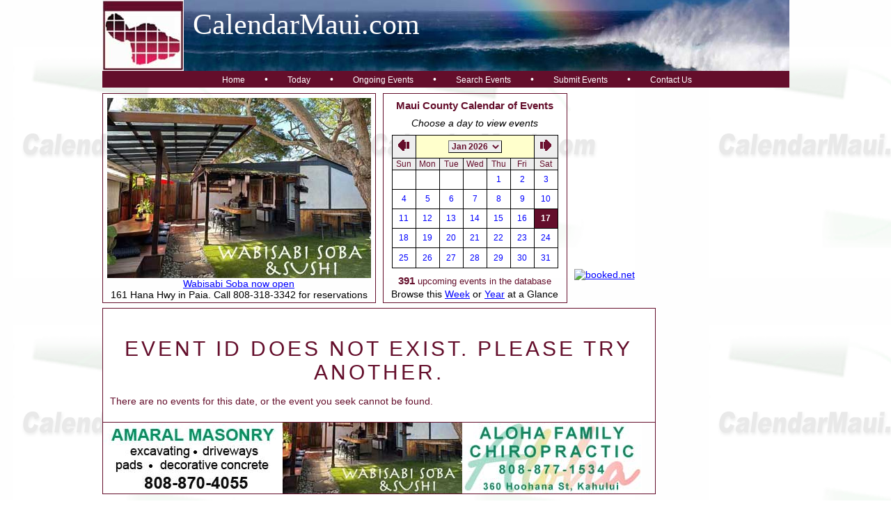

--- FILE ---
content_type: text/html; charset=UTF-8
request_url: https://calendarmaui.com/php/event-detail.php?event_id=19901
body_size: 3093
content:
<!DOCTYPE html>
<html>
<head>

<!-- Google tag (gtag.js) -->
<script async src="https://www.googletagmanager.com/gtag/js?id=G-0CBNY16Y28"></script>
<script>
  window.dataLayer = window.dataLayer || [];
  function gtag(){dataLayer.push(arguments);}
  gtag('js', new Date());

  gtag('config', 'G-0CBNY16Y28');
</script>
<meta charset="utf-8">
<!--meta charset="iso-8859-1"-->
<title>Maui Event Detail</title>
<meta name="keywords" content="maui event detail">
<meta name="description" content="">
<meta name="viewport" content="width=device-width, initial-scale=1">
<meta name="viewport" content="width=device-width, initial-scale=1.0, maximum-scale=1.0, user-scalable=no">

<link rel="shortcut icon" type="image/x-icon" href="https://www.calendarmaui.com/favicon.ico">
<link rel="stylesheet" href="https://www.calendarmaui.com/css/main.css" type="text/css">
<script type="text/javascript" src="/js/show1.js" ></script>
<script type="text/javascript" src="/js/dd-swissarmy.js"></script>
<script data-ad-client="ca-pub-2272663411990482" async src="https://pagead2.googlesyndication.com/pagead/js/adsbygoogle.js"></script>
</head>
<body>
<div id="container">
<div id="pageheader">
<div id="pageheader1"><a href="https://www.calendarmaui.com/index.php"><img src="/img/gr/calendar-maui-logo.jpg" alt="Calendar Maui Logo" width="117" height="102" style="float:left"></a>
	
  <div id="logo">
    <div id="logotext">CalendarMaui.com</div>	  
  </div>
</div>
<div id="pageheader2"></div>
<div id="bannerbox"><div class="banner"></div></div>
</div><!--end pageheader-->
<div id="topnav">  
&nbsp; &nbsp; &nbsp; &nbsp; <a  href="https://www.calendarmaui.com/index.php">Home</a>
&nbsp; &nbsp; &nbsp; &bull; &nbsp; &nbsp; &nbsp; <a  href="https://www.calendarmaui.com/php/day.php">Today</a>
  <!--&nbsp; &bull; &nbsp; <a  href="https://www.calendarmaui.com/php/week.php">This Week</a>
  &nbsp; &bull; &nbsp; <a  href="https://www.calendarmaui.com/php/year.php">This Year</a-->
&nbsp; &nbsp; &nbsp; &bull; &nbsp; &nbsp; &nbsp; <a  href="https://www.calendarmaui.com/php/ongoing.php?dow=Mon">Ongoing Events</a>  
&nbsp; &nbsp; &nbsp; &bull; &nbsp; &nbsp; &nbsp; <a  href="https://www.calendarmaui.com/php/search-events.php">Search Events</a>
&nbsp; &nbsp; &nbsp; &bull; &nbsp; &nbsp; &nbsp; <a  href="https://www.calendarmaui.com/php/event-submit.php">Submit Events</a>
<!--&nbsp; &nbsp; &nbsp; &bull; &nbsp; &nbsp; &nbsp; <a  href="https://www.calendarmaui.com/blog/" target="_blank">Blog</a-->
&nbsp; &nbsp; &nbsp; &bull; &nbsp; &nbsp; &nbsp; <a  href="https://www.calendarmaui.com/php/contact.php">Contact Us</a>
  </div><!--end topnav-->
<div id="content">
<div id="showcase">
<div id="show1">
 <div id="slideshow"><script type="text/javascript">new inter_slide(slides)</script></div>
 <!--div id="pause">Use your mouse to pause or click on the images</div-->
</div><!--end show1-->

<div id="minical">
  <div class="h2">Maui County Calendar of Events</div>
  <p><i>Choose a day to view events</i></p>
  
<form name="calform" id="calform" action="">
<table cellpadding="0" cellspacing="0" border="0" class="caltable" align="center">
		
<tr>
<td class="calnav" onclick="window.location.href='/index.php?startdate=2025-12-17';"><img src=/img/gr/arrow-left.gif alt="Go Back One Month" width=16 height=16></td>
<td class="caltitle" colspan="5">
 <select name="calmonth" id="calmonth" class="calmonth" onchange="window.location.href=document.calform.calmonth.value;">
       <option  value="/index.php?startdate=2025-01-17">Jan 2025</option>
        <option  value="/index.php?startdate=2025-02-17">Feb 2025</option>
        <option  value="/index.php?startdate=2025-03-17">Mar 2025</option>
        <option  value="/index.php?startdate=2025-04-17">Apr 2025</option>
        <option  value="/index.php?startdate=2025-05-17">May 2025</option>
        <option  value="/index.php?startdate=2025-06-17">Jun 2025</option>
        <option  value="/index.php?startdate=2025-07-17">Jul 2025</option>
        <option  value="/index.php?startdate=2025-08-17">Aug 2025</option>
        <option  value="/index.php?startdate=2025-09-17">Sep 2025</option>
        <option  value="/index.php?startdate=2025-10-17">Oct 2025</option>
        <option  value="/index.php?startdate=2025-11-17">Nov 2025</option>
        <option  value="/index.php?startdate=2025-12-17">Dec 2025</option>
        <option selected="selected" value="/index.php?startdate=2026-01-17">Jan 2026</option>
        <option  value="/index.php?startdate=2026-02-17">Feb 2026</option>
        <option  value="/index.php?startdate=2026-03-17">Mar 2026</option>
        <option  value="/index.php?startdate=2026-04-17">Apr 2026</option>
        <option  value="/index.php?startdate=2026-05-17">May 2026</option>
        <option  value="/index.php?startdate=2026-06-17">Jun 2026</option>
        <option  value="/index.php?startdate=2026-07-17">Jul 2026</option>
        <option  value="/index.php?startdate=2026-08-17">Aug 2026</option>
        <option  value="/index.php?startdate=2026-09-17">Sep 2026</option>
        <option  value="/index.php?startdate=2026-10-17">Oct 2026</option>
        <option  value="/index.php?startdate=2026-11-17">Nov 2026</option>
        <option  value="/index.php?startdate=2026-12-17">Dec 2026</option>
        <option  value="/index.php?startdate=2027-01-17">Jan 2027</option>
      </select>
    </td>
    <td class="calnav" onclick="window.location.href='/index.php?startdate=2026-2-17';"><img src=/img/gr/arrow-right.gif alt="Go Forward One Month" width=16 height=16></td>
  </tr>
<tr><td class="calday">Sun</td>
<td class="calday">Mon</td>
<td class="calday">Tue</td>
<td class="calday">Wed</td>
<td class="calday">Thu</td>
<td class="calday">Fri</td>
<td class="calday">Sat</td>
</tr><tr><td class="calblank">&nbsp;</td>
<td class="calblank">&nbsp;</td>
<td class="calblank">&nbsp;</td>
<td class="calblank">&nbsp;</td>
<td class="minical" onclick="window.location.href='/php/day.php?startdate=2026-01-1';">1</td>
<td class="minical" onclick="window.location.href='/php/day.php?startdate=2026-01-2';">2</td>
<td class="minical" onclick="window.location.href='/php/day.php?startdate=2026-01-3';">3</td>
</tr><tr><td class="minical" onclick="window.location.href='/php/day.php?startdate=2026-01-4';">4</td>
<td class="minical" onclick="window.location.href='/php/day.php?startdate=2026-01-5';">5</td>
<td class="minical" onclick="window.location.href='/php/day.php?startdate=2026-01-6';">6</td>
<td class="minical" onclick="window.location.href='/php/day.php?startdate=2026-01-7';">7</td>
<td class="minical" onclick="window.location.href='/php/day.php?startdate=2026-01-8';">8</td>
<td class="minical" onclick="window.location.href='/php/day.php?startdate=2026-01-9';">9</td>
<td class="minical" onclick="window.location.href='/php/day.php?startdate=2026-01-10';">10</td>
</tr><tr><td class="minical" onclick="window.location.href='/php/day.php?startdate=2026-01-11';">11</td>
<td class="minical" onclick="window.location.href='/php/day.php?startdate=2026-01-12';">12</td>
<td class="minical" onclick="window.location.href='/php/day.php?startdate=2026-01-13';">13</td>
<td class="minical" onclick="window.location.href='/php/day.php?startdate=2026-01-14';">14</td>
<td class="minical" onclick="window.location.href='/php/day.php?startdate=2026-01-15';">15</td>
<td class="minical" onclick="window.location.href='/php/day.php?startdate=2026-01-16';">16</td>
<td class="caltoday" onclick="window.location.href='/php/day.php?startdate=2026-01-17';">17</td>
</tr><tr><td class="minical" onclick="window.location.href='/php/day.php?startdate=2026-01-18';">18</td>
<td class="minical" onclick="window.location.href='/php/day.php?startdate=2026-01-19';">19</td>
<td class="minical" onclick="window.location.href='/php/day.php?startdate=2026-01-20';">20</td>
<td class="minical" onclick="window.location.href='/php/day.php?startdate=2026-01-21';">21</td>
<td class="minical" onclick="window.location.href='/php/day.php?startdate=2026-01-22';">22</td>
<td class="minical" onclick="window.location.href='/php/day.php?startdate=2026-01-23';">23</td>
<td class="minical" onclick="window.location.href='/php/day.php?startdate=2026-01-24';">24</td>
</tr><tr><td class="minical" onclick="window.location.href='/php/day.php?startdate=2026-01-25';">25</td>
<td class="minical" onclick="window.location.href='/php/day.php?startdate=2026-01-26';">26</td>
<td class="minical" onclick="window.location.href='/php/day.php?startdate=2026-01-27';">27</td>
<td class="minical" onclick="window.location.href='/php/day.php?startdate=2026-01-28';">28</td>
<td class="minical" onclick="window.location.href='/php/day.php?startdate=2026-01-29';">29</td>
<td class="minical" onclick="window.location.href='/php/day.php?startdate=2026-01-30';">30</td>
<td class="minical" onclick="window.location.href='/php/day.php?startdate=2026-01-31';">31</td>
</tr>
</table>
</form>
  <p><div class="upcoming"><span class="h2"> 391 </span>upcoming events in the database</div>
  Browse this <a href="/php/week.php?startdate=2026-01-17">Week</a> or <a href="/php/year.php">Year</a> at a Glance</p>
</div><!--end minical-->


<script async src="https://pagead2.googlesyndication.com/pagead/js/adsbygoogle.js?client=ca-pub-2272663411990482"
     crossorigin="anonymous"></script>
<!-- Ad 300 x 250 -->
<ins class="adsbygoogle"
     style="display:inline-block;width:300px;height:250px"
     data-ad-client="ca-pub-2272663411990482"
     data-ad-slot="3733642248"></ins>
<script>
     (adsbygoogle = window.adsbygoogle || []).push({});
</script>

<!-- weather widget start --><a target="_blank" href="https://www.booked.net/weather/kahului-19816"><img src="https://w.bookcdn.com/weather/picture/26_19816_0_1_17bc9c_250_13a085_ffffff_ffffff_1_2071c9_ffffff_0_6.png?scode=2&domid=w209&anc_id=53625"  alt="booked.net"/></a><!-- weather widget end -->
</div><!--end show2-->
<!--div id="show2">
 <a href="https://d.hodes.com/r/tp2?e=se&tv=pixel_tracker&p=web&aid=hilton&se_ca=misc&se_ac=click&se_la=105946&u=https%3A%2F%2Fcareers.hgv.com%2Fjob-search-results%2F%3Flocation%3DKaanapali%252C%2520HI%252C%2520USA%26latitude%3D20.9358982%26longitude%3D-156.6900541%26radius%3D50%26utm_source%3Dother%26utm_campaign%3D11%26utm_medium%3Dsymphonytalent-misctags%26utm_term%3D105946_Maui%2520Calendar%2520Ad%2520Shiho%2520Request%2520503&signature=0aPmfMIM5atvR2q-5fALic8ZdGdTlyjozBUGDlCqEUU" target="_blank"><img src="/img/gr/hilton-careers.jpg" alt="Search Hilton Careers" width="303" height="302"></a>
</div-->
</div><!--end showcase-->
<div class="textcol5">
    <br>
    <p><h1 style="text-align:center;">Event ID does not exist. Please try another.</h1></p>
    <p>There are no events for this date, or the event you seek cannot be found.</p>
  
</div><!--end textcol --> 
<div class="rightcol">
<script async src="https://pagead2.googlesyndication.com/pagead/js/adsbygoogle.js?client=ca-pub-2272663411990482"
     crossorigin="anonymous"></script>
<!-- Ad 160 x 600 -->
<ins class="adsbygoogle"
     style="display:inline-block;width:160px;height:600px"
     data-ad-client="ca-pub-2272663411990482"
     data-ad-slot="6646746040"></ins>
<script>
     (adsbygoogle = window.adsbygoogle || []).push({});
</script>
</div><!--end rightcol-->
<div id="ad-bottom-trio">
<!--div class="ad-bottom-trio"><a href="https://www.mauinuifarm.com/" target="_blank"><img src="/img/ad/maui-nui-farm.jpg" alt="Maui Nui Farm Farmer's Market in Kula" width="258" height="102"></a></div-->
<div class="ad-bottom-trio"><a href="https://www.amaralmasonrymaui.com/" target="_blank"><img src="/img/ad/amaral-masonry.jpg" alt="Anthony Amaral Masonry Maui" width="258" height="102"></a></div>
<div class="ad-bottom-trio"><a href="/php/event-detail.php?event_id=35848" target="_blank"><img src="/img/ad/35848-wabisabi-soba.jpg" alt="Wabisabi Soba Restaurant in Paia" width="258" height="102"></a></div>
<div class="ad-bottom-trio"><a href="https://www.mauihealthnetwork.com/php/member.php?member_id=8&cat_id=7" target="_blank"><img src="/img/ad/aloha-family-chiropractic.jpg" alt="Aloha Family Chiropractic" width="258" height="102"></a></div>
</div><!--end adbottom-->
<div id="footer">	
<div id="footnav">
  <a  href="https://www.calendarmaui.com/index.php">Home</a>
  &nbsp; | &nbsp;<a  href="https://www.calendarmaui.com/php/day.php">Today</a>
  &nbsp; | &nbsp;<a  href="https://www.calendarmaui.com/php/week.php">This Week</a>
  &nbsp; | &nbsp;<a  href="https://www.calendarmaui.com/php/year.php">This Year</a>
  &nbsp; | &nbsp;<a  href="https://www.calendarmaui.com/php/ongoing.php">Ongoing Events</a> 
  &nbsp; | &nbsp;<a  href="https://www.calendarmaui.com/php/search-events.php">Search Events</a>
  &nbsp; | &nbsp;<a  href="https://www.calendarmaui.com/php/event-submit.php">Submit Events</a>
  &nbsp; | &nbsp;<a  href="https://www.calendarmaui.com/php/terms.php">Terms of Use</a>
  &nbsp; | &nbsp;<a  href="https://www.calendarmaui.com/php/privacy.php">Privacy</a>
  &nbsp; | &nbsp;<a  href="https://www.calendarmaui.com/php/mission.php">Mission</a>
  &nbsp; | &nbsp;<a  href="https://www.calendarmaui.com/php/contact.php">Contact</a>
  &nbsp; | &nbsp;<a  href="https://www.calendarmaui.com/php/sitemap.php">Site Map</a>
  &nbsp; | &nbsp;<a  href="https://www.calendarmaui.com/adm/index.php">Admin</a>

</div>
<div id="copyright">Copyright &copy; 2001-2026 CalendarMaui.com - All Rights Reserved</div>

<div id="aa"><a href="mailto:webmaster@calendarmaui.com">Webmaster</a><br></div>
<div id="hits">4013531</div>

<script type="text/javascript">
var gaJsHost = (("https:" == document.location.protocol) ? "https://ssl." : "http://www.");
document.write(unescape("%3Cscript src='" + gaJsHost + "google-analytics.com/ga.js' type='text/javascript'%3E%3C/script%3E"));
</script>
<script type="text/javascript">
var pageTracker = _gat._getTracker("UA-1237137-1");
pageTracker._initData();
pageTracker._trackPageview();
</script>


</div><!--end footer-->
</div><!--end content-->
</div><!--end container-->
</body>
</html>


--- FILE ---
content_type: text/html; charset=utf-8
request_url: https://www.google.com/recaptcha/api2/aframe
body_size: 264
content:
<!DOCTYPE HTML><html><head><meta http-equiv="content-type" content="text/html; charset=UTF-8"></head><body><script nonce="cRc1z9w_hvOJAhl-Nts6jg">/** Anti-fraud and anti-abuse applications only. See google.com/recaptcha */ try{var clients={'sodar':'https://pagead2.googlesyndication.com/pagead/sodar?'};window.addEventListener("message",function(a){try{if(a.source===window.parent){var b=JSON.parse(a.data);var c=clients[b['id']];if(c){var d=document.createElement('img');d.src=c+b['params']+'&rc='+(localStorage.getItem("rc::a")?sessionStorage.getItem("rc::b"):"");window.document.body.appendChild(d);sessionStorage.setItem("rc::e",parseInt(sessionStorage.getItem("rc::e")||0)+1);localStorage.setItem("rc::h",'1768663200027');}}}catch(b){}});window.parent.postMessage("_grecaptcha_ready", "*");}catch(b){}</script></body></html>

--- FILE ---
content_type: text/javascript
request_url: https://calendarmaui.com/js/show1.js
body_size: 3233
content:

var slides=[];

/*slides[0]  =["/img/showcase/vote-republican.jpg", "<font color=blue>Vote Republican - by 7pm Tuesday, Nov 8th</font><br>Save America from Woke Ideology", "https://votescottadam.com/", "_new"];
slides[0]  =["/img/showcase/35698-judy-mikovits-re-covid-ss.jpg", "<font color=blue>2 nights with the experts - Iao Theater in Wailuku</font><br>Learn the truth behind the lies and the unexplained deaths", "https://www.calendarmaui.com/php/event-detail.php?event_id=35698"]; */

/*slides[0]  =["/img/showcase/35424-slack-key-show-ss-feb-2024.jpg", "<font color=blue>Live concerts every Wednesday at Napili Kai Beach Resort</font><br>Doors open at 6pm | Show starts at 6:30pm HST", "/php/event-detail.php?event_id=35424", "_new"];*/

/*slides[0]  =["/img/showcase/36153-swan-lake-ss.jpg", "<font color=blue>Alexander Academy Performing Co presents Swan Lake</font><br>June 1 & 2 - Two performances each day", "/php/event-detail.php?event_id=36153", "_new"];*/


slides[0]  =["/img/showcase/35848-wabisabi-soba-sushi-ss.jpg", "<font color=blue><a href='/php/event-detail.php?event_id=35848'>Wabisabi Soba now open</a></font><br>161 Hana Hwy in Paia. Call 808-318-3342 for reservations", "/php/event-detail.php?event_id=35848", "_new"]; 

slides[1]  =["/img/showcase/36954-secondhand-heaven-ss.jpg", "<font color=blue>Secondhand Heaven 1445 Baldwin Ave</font><br>Open Wednesdays & Saturdays 9am-2pm Makawao Union", "/php/event-detail.php?event_id=36954", "_new"];

/*slides[1]  =["/img/showcase/37094-electro-house-party-ss.jpg", "<font color=blue>EDM Dance Party with International DJs</font><br>8:30pm-12:30am Dec 12 da Playgound $15", "/php/event-detail.php?event_id=37094", "_new"];*/

/*slides[2]  =["/img/showcase/36878-lucky-live-hawaii-2025-ss.jpg", "<font color=blue>Lucky Live Hawaii Art Show at Viewpoints Gallery</font><br>11am-5pm Tues-Sat 3620 Baldwin Ave, Makawao", "/php/event-detail.php?event_id=36878", "_new"];*/

/*slides[2]  =["/img/showcase/37021-john-denver-christmas-ss.jpg", "<font color=blue>** John Denver Christmas Concert **</font><br>7:30-9:30pm Dec 30 at Seabury Hall", "/php/event-detail.php?event_id=37021", "_new"];*/

/*slides[1]  =["/img/showcase/36507-nutcracker-ss.jpg", "<font color=blue>Alexander Academy presents The Nutcracker 6:30pm Dec 14-15</font><br>2:30pm Dec 15 at the MACC", "/php/event-detail.php?event_id=36507", "_new"];*/

/*slides[1]  =["/img/showcase/the-chosen-ss.jpg", "<font color=blue>The Chosen: <a href='https://www.angel.com/watch/the-chosen' target='_blank'>https://www.angel.com/watch/the-chosen</a></font><br>Now available to stream for free online", "https://www.angel.com/watch/the-chosen", "_new"]; 

slides[3]  =["/img/showcase/35674-white-hawaiian-july-ss.jpg", "<font color=blue>Eric Gilliom in White Hawaiian one-man hit show</font><br>at ProArts Playhouse in Kihei - not to be missed!", "https://www.calendarmaui.com/php/event-detail.php?event_id=35674"];  */

/*slides[2]  =["/img/showcase/the-chosen-4-ss.jpg", "<font color=blue>The Chosen: Season 4... A Must See<a href='https://www.angel.com/watch/the-chosen' target='_blank'></font><br>", "https://www.thechosen.tv/en-us/explore/how-to-watch-the-chosen-season-4-app", "_new"]; */

/*slides[3]  =["/img/showcase/37029-charlie-kirk-rip-ss.jpg", "<font color=blue>God Bless Charlie Kirk: American Hero</font><br>Well done, good and faithful servant.", "/php/event-detail.php?event_id=37029", "_new"];*/

/*slides[3]  =["/img/showcase/36563-sewing-sewcial-ss.jpg", "<font color=blue>Sewing Sewcials every month in Haiku</font><br>Email thesewinghui@gmail.com to register", "/php/event-detail.php?event_id=36563", "_new"];*/
/*slides[3]  =["/img/showcase/36972-electronic-dance-party-ss.jpg", "<font color=blue>Electro Dance Party 8pm-12am Sept 20</font><br>da Playground in Maalaea", "/php/event-detail.php?event_id=36972", "_new"];*?

/*slides[3]  =["/img/showcase/36922-free-community-movie-night-ss.jpg", "<font color=blue>Free Community Movie Night 6-9:30pm Aug 29th in Kahului</font><br>Call 808-500-4478 to reserve your free tickets", "/php/event-detail.php?event_id=36922", "_new"];*/

slides[2]  =["/img/showcase/37122-cosmic-soundbaths-dec-ss.jpg", "<font color=blue>Cosmic Sound Baths with Kathy clarityspace.org/calendar</font><br>Location varies from Haiku to Wailea", "/php/event-detail.php?event_id=37122", "_new"];

/*slides[4]  =["/img/showcase/36974-equinox-sound-bath-ss.jpg", "<font color=blue>Equinox Sound Bath 5:30-6:30pm Sept 22</font><br>with the World's Largest Singing Bowl", "/php/event-detail.php?event_id=36974", "_new"];*/

/*slides[5]  =["/img/showcase/36698-denise-labarre-classes-oct-ss.jpg", "<font color=blue><a href='/php/event-detail.php?event_id=36698'>UHMC Classes 2:30-4pm Oct 4&11 and Oct 18&25</a></font><br>Reserve early before the classes fill up!", "/php/event-detail.php?event_id=36698", "_new"]; */


/*slides[2]  =["/img/showcase/35424-kahumoku-farm-tours-ss.jpg", "<font color=blue>George Kahumoku, Jr. leads 4 tours: Hawaiian Botanical,</font><br>Music Day, Meet the Animals, and Volunteer Day.", "https://kahumoku.com/kahumoku-farm-tour", "_new"];*/
/*slides[3]  =["/img/showcase/35434-cat-cafe-maui-ss.jpg", "<font color=blue>Cat Cafe Maui at Kaahumanu Center 11am-5pm every day</font><br>Hang out with Maui's kitties!", "https://catcafemaui.com", "_new"];*/
/*slides[4]  =["/img/showcase/8680-friday-art-nights-lahaina-6pm.jpg", "<font color=blue>Friday Art Nights in Lahaina 6-9pm</font><br>Painting by Fabian Perez: El Rojo Sillon at Sargent's Fine Art", "https://www.sargentsfineart.com/", "_new"];*/
/*slides[3]  =["/img/showcase/36122-salsa-classes-ss.jpg", "<font color=blue>Salsa classes every Wednesday 6-8:45pm in Paia</font><br>Come join our fun & thriving Maui dance community!", "/php/event-detail.php?event_id=36122", "_new"];*/

/*slides[3]  =["/img/showcase/36572-wailuku-farmers-market-ss.jpg", "<font color=blue>Wailuku Community Farmers Market</font><br>Every 2nd & 4th Sunday 9a-1pm, 1939 North St, Wailuku", "https://www.instagram.com/wailukufarmers/", "_new"];*/
/*slides[4]  =["/img/showcase/36944-free-dance-class-ss.jpg", "<font color=blue>Free Dance Class + Party Aug 29 from 6-9pm</font><br>Kihei Dance Connection", "/php/event-detail.php?event_id=36944", "_new"];*/

/*slides[4]  =["/img/showcase/35196-kihei-farmers-market-ss.jpg", "<font color=blue>Ko Mahi'ai Makeke Farmers Market</font><br>Every Sat 8a-12pm, Kukui Mall in Kihei", "https://www.komahiaimakeke.net/", "_new"];*/ 

/*slides[4]  =["/img/showcase/36312-sound-baths-ss.jpg", "<font color=blue>Rose Quartz Sound Baths with DMT Light Therapy</font><br>June 25 in Wailea, July 1 in Kihei, July 6 in Haiku", "/php/event-detail.php?event_id=36312", "_new"]; */

/*slides[4]  =["/img/showcase/36155-vibrational-harmony-retreat2-ss.jpg", "<font color=blue>Vibrational Harmony Retreat Thurs-Sun, Aug 30-Sep 2 Haiku</font><br>Healing with Sound, Breath, and Vibration", "/php/event-detail.php?event_id=36155", "_new"];*/


/*slides[3]  =["/img/showcase/35932-sound-of-freedom-ss.jpg", "<font color=blue>Sound of Freedom movie</font><br>Reserve your tickets online", "https://www.calendarmaui.com/php/event-detail.php?event_id=35932"];*/

slides[3]  =["/img/showcase/36379-sound-healing-mar21-ss.jpg", "<font color=blue>Crystal Sound Healing Feb 28, Mar 21 at Lumeria</a></font><br>1813 Baldwin Ave, Paia. Call 808-757-1111 to reserve", "/php/event-detail.php?event_id=36379", "_new"]; 

/*slides[5]  =["/img/showcase/36842-slack-key-guitar-festival-ss.jpg", "<font color=blue><a href='/php/event-detail.php?event_id=36842'>34th Annual Hawaiian Slack Key Guitar Festival June 29</a></font><br>2-6pm at the MACC. Great music, food, and island crafts", "/php/event-detail.php?event_id=36842", "_new"];*/

/*slides[5]  =["/img/showcase/36853-jim-jefferies-at-macc-ss.jpg", "<font color=blue><a href='/php/event-detail.php?event_id=36853'>Jim Jeffries Son of a Carpenter Comedy Tour</a></font><br>7:30-10pm July 25 at the MACC. Great comedy. Fun for all", "/php/event-detail.php?event_id=36853", "_new"];*/

/*slides[6]  =["/img/showcase/36979-brigit-and-bernards-oktoberfest2-ss.jpg", "<font color=blue>Oktoberfest at Brigit & Bernard's 6-10pm Fri & Sat in October</font><br>GardenCafe in Kahului 808-877-6000 to reserve your seat", "/php/event-detail.php?event_id=36979", "_new"];*/


/*slides[5]  =["/img/showcase/36717-vertical-sports-camp-ss.jpg", "<font color=blue><a href='/php/event-detail.php?event_id=36717'>Vertical Sports Camp at Hope Chapel June 2-6</a></font><br>Day camp for boys and girls ages 5-14. Call 808-214-0990", "/php/event-detail.php?event_id=36717", "_new"]; */


/*slides[5]  =["/img/showcase/35047-maui-gift-and-craft-fair.jpg", "<font color=blue>Maui Gift & Craft Fair at Lahaina Gateway Sundays 9a-2p</font><br>Call 808-825-4130 for more info", "https://www.mauigiftandcraftfair.com"];*/

/*slides[5]  =["/img/showcase/35042-lahaina-arts-society-aumakua.jpg", "<font color=blue>Lahaina Arts Society Festivals Sat-Sunday 9a-5p</font><br>Painting by Amanda McCumbee: Aumakua", "https://www.lahainaarts.com/"];*/


/*slides[6]  =["/img/showcase/36060-maui-strong-fundraiser-ss.jpg", "<font color=blue>Help Rebuild Lahaina Fundraiser - FREE Give-aways!</font><br>11am-4pm Sat, Dec 9/23 Lowe's parking lot Kahului", "/php/event-detail.php?event_id=36060", "_new"];*/

/*slides[6]  =["/img/showcase/35276-lahaina-cannery-mall-ss.jpg", "<font color=blue>Lahaina Cannery Mall Free Weekly Cultural Events</font><br>10am-6pm Every Day 10am to 6pm", "https://lahainacannerymall.com/", "_new"];*/




//slideshow images must be 379px x 239px, max 65 characters in the title, max 126 characters in the descriptive text after the <br>
//optional properties for these images:
slides.desc_prefix=''; //string prefix for image descriptions display
slides.counter=0; //use to show image counter
slides.width=379; //use to set width of widest image if dimensions vary
slides.height=259; //use to set height of tallest image if dimensions vary; was 239
slides.fadecolor="#ffffff"; // will set fading images background color, defaults to white
slides.delay=2800; //will set milliseconds delay between slides for a given show, may also be set in the call as the last parameter
slides.use_alt=1; //use for descriptions as images alt attributes
slides.use_title=1; //use for descriptions as images title attributes
slides.no_controls=1;  // will set a slide show with no controls
slides.no_added_linebreaks=1; //use 1 for no space below load area in formatting of texts and controls
slides.pause=1; //use for pause on mouseover
slides.random=1;
//slides.specs="width=300, height=250"; //global specifications for this show's new window(s)


--- FILE ---
content_type: text/javascript
request_url: https://calendarmaui.com/js/dd-swissarmy.js
body_size: 4588
content:
/***********************************************
* Swiss Army Image slide show script  - � John Davenport Scheuer: http://home.comcast.net/~jscheuer1/  See also: http://www.dynamicdrive.com/forums/showthread.php?t=26953
* Visit Dynamic Drive at http://www.dynamicdrive.com/ for full original source code
* Updated 1/25/09 to include additional style hooks, properties, and deal with IE browsers with filters disabled.
***********************************************/
////NO need to edit below here/////////////
function preloadctrl(im){
if (typeof im == 'string'){
var imo = new Image();
imo.src = im;
}
};

if(document.images&&typeof preload_ctrl_images!='undefined'&&preload_ctrl_images){
var ctrlimgs=[previmg, stopimg, playimg, nextimg]
for (var i_tem = 0; i_tem < ctrlimgs.length; i_tem++)
if (ctrlimgs[i_tem])
preloadctrl(ctrlimgs[i_tem])
};

var iss=[]; //array to cache inter_slide instances

function inter_slide(){
if(!document.images||arguments.length==0)
return;
var imgs=arguments[0];
var width=null, height=null, delay=null;
if(arguments.length==2)
delay=arguments[1];
else if(arguments.length==3||arguments.length==4)
width=arguments[1], height=arguments[2], delay=arguments[3]? arguments[3] : null;
this.dom=(document.getElementById); //modern dom browsers
this.da=document.all;
this.delay=imgs.delay? imgs.delay : delay? delay : 3000+iss.length*750;
this.once = slides.once;
this.nextimgidx=0;
iss[this.issid=iss.length]=this;
this.imgs=imgs;
if (imgs.random)
this.imgs.sort(function() {return 0.5 - Math.random();}); //thanks to Mike (aka Mwinter) :)
this.imgborder=imgs.border? parseInt(imgs.border) : 0;
this.count_prefix = typeof imgs.count_prefix == 'undefined'? 'Viewing Image: ' : imgs.count_prefix;
this.count_sep = typeof imgs.count_sep == 'undefined'? 'of' : imgs.count_sep;
if (!this.dom){
this.postimgs=[]; //preload imgs
for (var p = 0; p < imgs.length; ++p){
this.postimgs[p] = new Image();
this.postimgs[p].src = this.imgs[p][0];
}
}

if (this.dom){ //if modern browsers (ie: Firefox, IE5+)
this.faded=0;
this.loadimgidx=[];
this.fade=!imgs.nofade;
if(this.fade)
this.degree=10; //initial opacity degree (10%)
this.pausecheck=imgs.pause;
this.mouseovercheck=0;
this.canvasbase="canvas"+this.issid;
this.curcanvas=this.canvasbase+"_0";
this.descriptions=!imgs.no_descriptions;
this.man_start=imgs.manual_start;
this.addbr=!imgs.no_added_linebreaks;
this.no_auto=imgs.no_auto;
this.onclick=imgs.onclick;
this.specs=imgs.specs;
this.counter=imgs.counter;
this.ics=imgs.image_controls;
this.jumpto=imgs.jumpto;
this.no_c=imgs.no_controls;
this.target=imgs.target;
this.ualt=imgs.use_alt;
this.utit=imgs.use_title;
this.fadecolor=imgs.fadecolor;
this.ibut_hc=imgs.button_highlight;
this.dp=imgs.desc_prefix? imgs.desc_prefix : ' ';
this.pval=imgs.previous_value? imgs.previous_value : ' << ';
this.nval=imgs.next_value? imgs.next_value : ' >> ';
this.imbcolor=imgs.border_color;
this.imbstyle=imgs.border_style;
this.width=imgs.width? imgs.width : width? width : null;
this.width=this.width? this.width+this.imgborder*2 : null;
this.height=imgs.height? imgs.height : height? height : null;
this.move_desc_up=imgs.move_desc_up;
this.desc_pic_width=imgs.desc_pic_width;
this.height=this.height? this.height+this.imgborder*2 : null;
var ief='', dims='';
if(this.width||this.height)
dims=this.width&&this.height? 'width:'+this.width+'px;height:'+this.height+'px;' : this.width? 'width:'+this.width+'px;' : 'height:'+this.height+'px;';
if(this.fade && document.documentElement && document.documentElement.style){
/*@cc_on @*/
/*@if(@_jscript_version >= 5)
try{
@end @*/
ief = document.documentElement.filters? 'filter:progid:DXImageTransform.Microsoft.alpha(opacity=0);' : typeof document.documentElement.style.opacity=='string'? 'opacity:0;' : 'opacity:0.10;-moz-opacity:0.10;-khtml-opacity:0.10;';
/*@cc_on @*/
/*@if(@_jscript_version >= 5)
}catch(e){this.fade = null;};
@end @*/
}
var brs=this.addbr? '<br>' : '';
if (imgs.controls_top){
this.controls();
document.write(brs);
}
document.write('<div id="outer'+this.issid+'" align="center"><div id="master'+this.issid+'" style="position:relative;'+dims+'overflow:hidden;margin:0 auto;"><div id="'+this.canvasbase+'_0" style="position:absolute;'+dims+'top:0;left:0;'+ief+'background-color:'+(imgs.fadecolor? imgs.fadecolor : 'white')+'"><\/div><div id="'+this.canvasbase+'_1" style="position:absolute;'+dims+'top:0;left:0;'+ief+'background-color:'+(imgs.fadecolor? imgs.fadecolor : 'white')+'"><\/div><\/div><\/div>');
if(this.descriptions)
document.write(brs+'<div id="desc'+this.issid+'" align="center">'+this.dp+'<span id="imgdsc'+this.issid+'">&nbsp;<\/span></div>\n');
if(this.counter&&!this.descriptions)
document.write(brs);
if(this.counter)
this.cntrl();
if (!imgs.controls_top){
document.write(this.ics? '' : brs);
this.controls();
}
}
else
document.write('<div align="center"><img name="defaultslide'+this.issid+'" src="'+this.postimgs[0].src+'"><\/div>');


if (this.dom) //if modern browsers such as Firefox, IE5+
this.startit();
else{
++this.nextimgidx;
setInterval("iss["+this.issid+"].rotateimg()", this.delay);
}
};

inter_slide.prototype.cntrl=function(){
this.cpad=this.imgs.length.toString().length;
document.write('<div id="counter'+this.issid+'" align="center">'+this.count_prefix+'<b><span id="thecnt'+this.issid+'"><\/span><\/b>&nbsp;'+this.count_sep+'<span style="font-size:1ex;">&nbsp;</span>&nbsp;<b>'+this.imgs.length+'<\/b><\/div>');
};

inter_slide.prototype.controls=function(){
var brs=this.addbr? '<br>' : ' &nbsp;';
if(!this.ics&&!this.no_c)
document.write('<div id="controls'+this.issid+'" align="center"><input id="prev'+this.issid+'" disabled type="button" value="'+this.pval+'" onclick="iss['+this.issid+'].changeimg(false, \'nav\');">\n'+
(this.no_auto? '&nbsp;&nbsp;&nbsp;' : ' <input id="gostp'+this.issid+'" type="button" value=" Stop " onclick="iss['+this.issid+'].gostop(this);">\n')+
' <input id="next'+this.issid+'" disabled type="button" value="'+this.nval+'" onclick="iss['+this.issid+'].changeimg(true, \'nav\');">'+(this.jumpto? brs+'Jump to: <input disabled type="text" size="'+this.imgs.length.toString().length+'" id="goto'+this.issid+'" onkeydown="iss['+this.issid+'].jumper(event);"><input id="go'+this.issid+'" disabled type="button" onclick="iss['+this.issid+'].jumper();" value="GO">' : '')+'<\/div>');
else if(this.ics&&!this.no_c){
var op=document.documentElement.filters? ' style="filter:alpha(opacity=100);"' : ' style="opacity:'+(this.man_start? 0.99 : 0.45)+';"';
document.write('<table id="controls'+this.issid+'" align="center" cellpadding="0" cellspacing="10"><tr><td valign="middle" align="center" style="padding:2px 2px 1px 2px;"><input'+op+' onmouseover="iss['+this.issid+'].ibute(this,1);" onmouseout="iss['+this.issid+'].ibute(this,2);" onmousedown="iss['+this.issid+'].ibute(this,3);" onmouseup="iss['+this.issid+'].ibute(this,4);" type="image" title="Previous" id="prev'+this.issid+'" src="'+previmg+'" onclick="iss['+this.issid+'].changeimg(false, \'nav\');"><\/td>'+(this.no_auto? '<td>&nbsp;<\/td>' : '<td valign="middle" align="center" style="padding:2px 2px 1px 2px;"><input onmouseover="iss['+this.issid+'].ibute(this,1);" onmouseout="iss['+this.issid+'].ibute(this,2);" onmousedown="iss['+this.issid+'].ibute(this,3);" onmouseup="iss['+this.issid+'].ibute(this,4);" title="Stop" type="image" id="gostp'+this.issid+'" src="'+(this.g_fPlayMode? playimg : stopimg)+'" onclick="iss['+this.issid+'].gostop(this);"><\/td>')+'<td valign="middle" align="center" style="padding:2px 2px 1px 2px;"><input'+op+' onmouseover="iss['+this.issid+'].ibute(this,1);" onmouseout="iss['+this.issid+'].ibute(this,2);" onmousedown="iss['+this.issid+'].ibute(this,3);" onmouseup="iss['+this.issid+'].ibute(this,4);" type="image" title="Next" id="next'+this.issid+'" src="'+nextimg+'" onclick="iss['+this.issid+'].changeimg(true, \'nav\');"><\/td><\/tr><\/table>\n');
}
else
this.no_c=1;
};

inter_slide.prototype.jumper=function(e){
var key;
if(typeof e=='object')
key=e.keyCode? e.keyCode : e.which? e.which : 1;
if(key&&key!==13)
return;
var num=typeof e=='number'? e : parseInt(this.go('goto'+this.issid).value);
if(num<=this.imgs.length&&num>0){
this.nextimgidx=num-2;
this.changeimg(true, 'jump');
}
};

inter_slide.prototype.ibute=function(obj, i){
if(!obj.parentNode)
return;
if(i==1)
obj.parentNode.style.backgroundColor=this.ibut_hc? this.ibut_hc : 'yellow';
else if(i==2)
obj.parentNode.style.backgroundColor='transparent';
else if(i==3){
obj.parentNode.style.borderTop=obj.parentNode.style.borderLeft='1px solid gray';
obj.parentNode.style.paddingRight='1px';obj.parentNode.style.paddingBottom=0;
}
if (i==2||i==4){
obj.parentNode.style.borderTop=obj.parentNode.style.borderLeft='none';
obj.parentNode.style.paddingRight='2px';obj.parentNode.style.paddingBottom='1px';
}
};

inter_slide.prototype.fadepic=function(){
if (this.fade&&this.degree<100){
this.faded=0;
this.degree+=10;
if (this.tempobj.filters&&this.tempobj.filters[0]){
if (typeof this.tempobj.filters[0].opacity=="number") //if IE6+
this.tempobj.filters[0].opacity=this.degree;
else //else if IE5.5-
this.tempobj.style.filter="alpha(opacity="+this.degree+")";
}
else if (this.tempobj.style.MozOpacity)
this.tempobj.style.MozOpacity=this.degree/101;
else if (this.tempobj.style.KhtmlOpacity)
this.tempobj.style.KhtmlOpacity=this.degree/100;
else if (this.tempobj.style.opacity&&!this.tempobj.filters)
this.tempobj.style.opacity=this.degree/101;
}
else{
this.faded=1;
clearInterval(this.fadeclear);
this.nextcanvas=(this.curcanvas==this.canvasbase+"_0")? this.canvasbase+"_0" : this.canvasbase+"_1";
this.tempobj=this.go(this.nextcanvas);
if(this.playing)
this.changeimg();
}
};

inter_slide.prototype.populateslide=function(picobj, picidx){
if(document.getElementsByTagName){
if(picobj.getElementsByTagName('a')[0]&&picobj.getElementsByTagName('a')[0].onclick)
picobj.getElementsByTagName('a')[0].onclick=null;
if(picobj.getElementsByTagName('img')[0]&&picobj.getElementsByTagName('img')[0].onload)
picobj.getElementsByTagName('img')[0].onload=null;
}
picobj.style.backgroundColor=this.imgs[picidx].fadecolor? this.imgs[picidx].fadecolor : this.fadecolor? this.fadecolor : 'white';
var slideHTML='<table border="0" cellpadding="0" cellspacing="0" width="100%" height="100%"><tr><td width="100%" height="100%" align="center" valign="middle" style="background:transparent none;">';
if (this.imgs[picidx][2]){ //if associated link exists for img
var specs=this.imgs[picidx][4]? ", '"+this.imgs[picidx][4]+"'" : this.specs? ", '"+this.specs+"'" : '';
slideHTML+='<a href="'+this.imgs[picidx][2]+'"'+(this.imgs[picidx][3]? ' target="'+this.imgs[picidx][3]+'"' : this.target? ' target="'+this.target+'"' : '')+' onclick="'+(this.onclick? this.onclick : 'window.open(this.href, (this.target? this.target : \'_self\')'+specs+');return false;')+'">';
}
slideHTML+='<img id="theimg'+picidx+'_'+this.issid+'" src="'+(this.loadimgidx[picidx]&&typeof this.loadimgidx[picidx].complete=='boolean'&&this.loadimgidx[picidx].complete? this.loadimgidx[picidx].src : this.imgs[picidx][0])+'" alt="'+(this.ualt? this.imgs[picidx][1] : 'Slide Show Image')+'" title="'+(this.utit? this.imgs[picidx][1] : '')+'" '+(this.imbcolor&&!this.imgs[picidx].noborder? 'style="border:'+this.imgborder+'px '+(this.imbstyle? this.imbstyle : 'solid')+' '+this.imbcolor+';"' : 'border="'+(this.imgs[picidx].noborder? '0' : this.imgborder)+'"')+(!this.width||!this.height? ' onload="iss['+this.issid+'].imgload(this);"' : '')+'>';
if (this.imgs[picidx][2]) //if associated link exists for img
slideHTML+='<\/a>';
slideHTML+='<\/td><\/tr><\/table>';
picobj.innerHTML=slideHTML;
};

inter_slide.prototype.buttons=function(bool){
if(this.no_c)
return;
var next=this.go('next'+this.issid), prev=this.go('prev'+this.issid);
next.disabled=prev.disabled=!bool;
next.title=bool? 'next' : '';
prev.title=bool? 'previous' : '';
if(this.jumpto&&!this.ics)
this.go('go'+this.issid).disabled=this.go('goto'+this.issid).disabled=!bool;
if(this.ics){
if(!this.no_auto){
var go=this.go('gostp'+this.issid);
go.title=bool? 'Play' : 'Stop';
go.src=bool? playimg : stopimg;
}
if(prev.filters&&prev.parentNode)
prev.parentNode.style.filter=next.parentNode.style.filter='alpha(opacity='+(bool? 100 : 45)+')';
else if(prev.style.opacity&&!prev.filters)
prev.style.opacity=next.style.opacity=bool? 0.99 : 0.45;
}
};

inter_slide.prototype.imgload=function(el){
if(!el&&!this.imgel)
return;
el = el? el : this.imgel;
if(el.width==0||el.height==0){
this.imgel=el;
var cacheobj=this;
clearTimeout(this.getdim);
this.getdim=setTimeout(function(){cacheobj.imgload()}, 300);
return;
}
var m=this.go('master'+this.issid).style, c0=this.go(this.canvasbase+'_0').style, c1=this.go(this.canvasbase+'_1').style;
if(!this.width){
this.width=el.width+this.imgborder*2;
m.width = c0.width = c1.width = this.width+'px';
}
if(!this.height){
this.height=el.height+this.imgborder*2;
m.height = c0.height = c1.height = this.height+'px';
}
};

inter_slide.prototype.changeimg=function(bool,nav){
if(this.playing){
this.buttons(false);
this.nextimgidx=(this.keeptrack()<this.imgs.length-1)? this.keeptrack()+1 : 0;
if(this.once&&this.nextimgidx==this.once-1&&this.goagain&&this.goagain<2){
var but=this.go('gostp'+this.issid)? this.go('gostp'+this.issid) : '';
this.gostop(but);
++this.goagain;
return;
}
this.goagain=this.goagain||1;
this.populateslide(this.tempobj, this.nextimgidx);
if(bool){
this.rotateimg();
}else{
clearTimeout(this.inprocess);
this.inprocess=setTimeout("iss["+this.issid+"].rotateimg()", this.delay);
}
}
else {
if(!this.faded){
if(nav&&nav=='nav')
return;
this.nextimgidx=this.keeptrack()+(bool? 1 : -1);
this.nextimgidx=(this.nextimgidx<this.imgs.length)? this.nextimgidx : this.nextimgidx-this.imgs.length;
this.nextimgidx=(this.nextimgidx>-1)? this.nextimgidx : this.imgs.length+this.nextimgidx;
return;
}
if(this.fadeclear)
clearInterval(this.fadeclear);
if(bool){
var loadidx=this.nextimgidx+2;
loadidx=(loadidx<this.imgs.length)? loadidx : loadidx-this.imgs.length;
loadidx=(loadidx>-1)? loadidx : this.imgs.length+loadidx;
this.loadimgidx[loadidx]=new Image();
this.loadimgidx[loadidx].src=this.imgs[loadidx][0];
}
else{
var loadidx=this.nextimgidx-2;
loadidx=(loadidx<this.imgs.length)? loadidx : loadidx-this.imgs.length;
loadidx=(loadidx>-1)? loadidx : this.imgs.length+loadidx;
this.loadimgidx[loadidx]=new Image();
this.loadimgidx[loadidx].src=this.imgs[loadidx][0];
}
if(nav&&nav=='jump')
++this.nextimgidx;
else
this.nextimgidx=this.keeptrack()+(bool? 1 : -1);
this.nextimgidx=(this.nextimgidx<this.imgs.length)? this.nextimgidx : this.nextimgidx-this.imgs.length;
this.nextimgidx=(this.nextimgidx>-1)? this.nextimgidx : this.imgs.length+this.nextimgidx;
this.populateslide(this.tempobj, this.nextimgidx);
this.rotateimg();
}
};

inter_slide.prototype.go=function(id){
return this.da? this.da[id] : document.getElementById(id);
};

inter_slide.prototype.rotateimg=function(){
if(this.dom){
var cimg=this.go('theimg'+this.nextimgidx+'_'+this.issid)? this.go('theimg'+this.nextimgidx+'_'+this.issid) : null;
if(cimg&&typeof cimg.complete=='boolean'&&!cimg.complete){
var cacheobj=this;
clearTimeout(this.loading);
this.loading=setTimeout(function(){cacheobj.rotateimg()}, 300);
return;
}
if (this.mouseovercheck==1){
var cacheobj=this;
clearTimeout(this.mousep);
this.mousep=setTimeout(function(){cacheobj.rotateimg()}, 100);
return;
}
if(this.fade)
this.resetit();
var crossobj=this.tempobj=this.go(this.curcanvas);
++crossobj.style.zIndex;
var othercanvas=this.curcanvas==this.canvasbase+"_0"? this.go(this.canvasbase+"_1") : this.go(this.canvasbase+"_0");
othercanvas.style.zIndex=0;
if(this.descriptions){
this.go('imgdsc'+this.issid).innerHTML = this.imgs[this.keeptrack()][1];
if(typeof (this.tmppic=this.go('theimg'+this.keeptrack()+'_'+this.issid)).complete=='boolean'){
if(this.move_desc_up&&(this.tmph=this.tmppic.height)&&this.tmph>0) //move description up for shorter images - requires position relative for #imgdsc$
this.go('imgdsc'+this.issid).style.top=(this.tmph-this.height)/2+'px';
if(this.desc_pic_width&&(this.tmpw=this.tmppic.width)&&this.tmpw>0) //set description width to pic width
this.go('desc'+this.issid).style.width=this.tmpw+'px';
}
}
if(this.counter){
var padit='';
for (var p=0; p<this.cpad-(this.nextimgidx+1).toString().length; ++p)
padit+='<span style="visibility:hidden;">0</span>';
this.go('thecnt'+this.issid).innerHTML = padit+(this.keeptrack()<this.imgs.length? this.keeptrack()+1 : 1);
}
if (this.jumpto)
this.go('goto'+this.issid).value=this.keeptrack()<this.imgs.length? this.keeptrack()+1 : 1;
this.jumperidx=this.keeptrack()<this.imgs.length? this.keeptrack()+1 : 1;
var fadeobj=this;
clearInterval(this.fadeclear);
this.fadeclear=setInterval(function(){fadeobj.fadepic()},50);
this.curcanvas=(this.curcanvas==this.canvasbase+"_0")? this.canvasbase+"_1" : this.canvasbase+"_0";
}
else{
var v4imgobj=document.images['defaultslide'+this.issid];
v4imgobj.src=this.postimgs[this.nextimgidx].src;
this.nextimgidx=(this.nextimgidx<this.imgs.length-1)? this.nextimgidx+1 : 0;
}
};

inter_slide.prototype.resetit=function(){
this.degree=10;
var crossobj=this.go(this.curcanvas);
if (crossobj.filters&&crossobj.filters[0]){
if (typeof crossobj.filters[0].opacity=="number") //if IE6+
crossobj.filters(0).opacity=this.degree;
else //else if IE5.5-
crossobj.style.filter="alpha(opacity="+this.degree+")";
}
else if (crossobj.style.MozOpacity)
crossobj.style.MozOpacity=this.degree/101;
else if (crossobj.style.KhtmlOpacity)
crossobj.style.KhtmlOpacity=this.degree/100;
else if (crossobj.style.opacity&&!crossobj.filters)
crossobj.style.opacity=this.degree/101;
};

inter_slide.prototype.startit=function(){
this.playing=1;
var crossobj=this.go(this.curcanvas);
this.populateslide(crossobj, this.nextimgidx);
if (this.pausecheck==1){ //if slideshow should pause onmouseover
var cacheobj=this;
var crossobjcontainer=this.go("master"+this.issid);
crossobjcontainer.onmouseover=function(){cacheobj.mouseovercheck=1};
crossobjcontainer.onmouseout=function(){cacheobj.mouseovercheck=0};
}
this.rotateimg();
if(this.no_auto)
this.gostop();
else if(this.man_start)
this.gostop(this.go('gostp'+this.issid));
else if(this.ics&&document.documentElement.filters){ //kludge for IE5.5 bug
this.buttons(false);
}
};

inter_slide.prototype.gostop=function(el){
if(el)
el.value=el.value==' Stop '? ' Play ' : ' Stop ';
if(this.inprocess&&this.playing){
clearTimeout(this.inprocess);
this.nextimgidx-=this.faded;
}
this.playing=!this.playing;
if(this.playing){
clearInterval(this.fadeclear);
this.faded=1;
this.changeimg(true);
}
else{
var loadidx=(this.keeptrack()<this.imgs.length-1)? this.keeptrack()+1 : 0;
this.loadimgidx[loadidx]=new Image();
this.loadimgidx[loadidx].src=this.imgs[loadidx][0];
this.jumper(this.jumperidx? this.jumperidx : 0);
this.buttons(true);
}
};

inter_slide.prototype.keeptrack=function(){
if(!document.getElementsByTagName)
return this.nextimgidx;
var canvases=[this.go('canvas'+this.issid+'_0'), this.go('canvas'+this.issid+'_1')];
if(canvases[0].style.zIndex>canvases[1].style.zIndex&&canvases[0].getElementsByTagName("img")[0])
return parseInt(canvases[0].getElementsByTagName('img')[0].id.replace(/theimg/, ''));
else if(canvases[1].getElementsByTagName("img")[0])
return parseInt(canvases[1].getElementsByTagName('img')[0].id.replace(/theimg/, ''));
else
return this.nextimgidx;
};